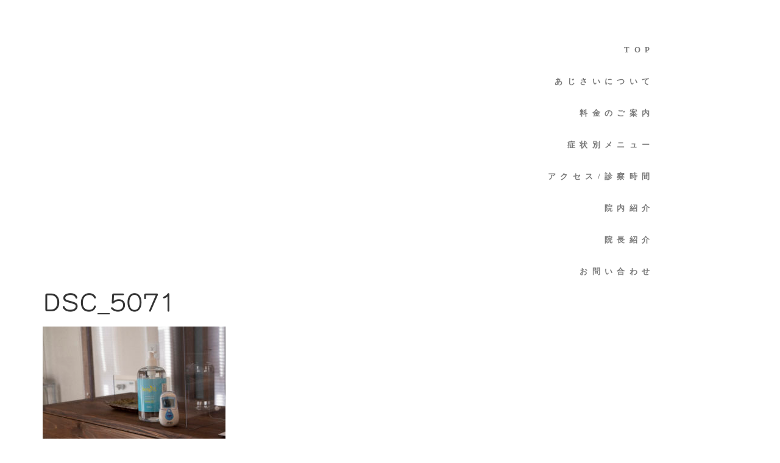

--- FILE ---
content_type: text/html; charset=UTF-8
request_url: https://ajisai-sekkotsuin.com/%E3%81%82%E3%81%98%E3%81%95%E3%81%84%E3%81%AB%E3%81%A4%E3%81%84%E3%81%A6/dsc_5071/
body_size: 16700
content:
<!doctype html><html dir="ltr" lang="ja" prefix="og: https://ogp.me/ns#"><head><meta charset="UTF-8"><meta name="viewport" content="width=device-width, initial-scale=1"><link rel="profile" href="https://gmpg.org/xfn/11"><title>DSC_5071 | ajisai</title><style>img:is([sizes="auto" i], [sizes^="auto," i]) {contain-intrinsic-size:3000px 1500px}</style><meta name="robots" content="max-image-preview:large"/><link rel="canonical" href="https://ajisai-sekkotsuin.com/%e3%81%82%e3%81%98%e3%81%95%e3%81%84%e3%81%ab%e3%81%a4%e3%81%84%e3%81%a6/dsc_5071/"/><meta name="generator" content="All in One SEO (AIOSEO) 4.9.3"/><meta property="og:locale" content="ja_JP"/><meta property="og:site_name" content="ajisai |"/><meta property="og:type" content="article"/><meta property="og:title" content="DSC_5071 | ajisai"/><meta property="og:url" content="https://ajisai-sekkotsuin.com/%e3%81%82%e3%81%98%e3%81%95%e3%81%84%e3%81%ab%e3%81%a4%e3%81%84%e3%81%a6/dsc_5071/"/><meta property="article:published_time" content="2020-12-08T09:05:21+00:00"/><meta property="article:modified_time" content="2020-12-08T09:05:21+00:00"/><meta name="twitter:card" content="summary"/><meta name="twitter:title" content="DSC_5071 | ajisai"/> <style id='wp-emoji-styles-inline-css'>img.wp-smiley,img.emoji{display:inline!important;border:none!important;box-shadow:none!important;height:1em!important;width:1em!important;margin:0 .07em!important;vertical-align:-.1em!important;background:none!important;padding:0!important}</style><link rel='stylesheet' id='wp-block-library-css' href='https://ajisai-sekkotsuin.com/wp-includes/css/dist/block-library/style.min.css?ver=6.7.4' media='all'/><style id='aioseo/css/src/vue/standalone/blocks/table-of-contents/global.scss-css' media='all'>.aioseo-toc-header{width:100%;position:relative}.aioseo-toc-header:has(.aioseo-toc-header-area){flex-direction:column;align-items:flex-start}.aioseo-toc-header .aioseo-toc-header-title{align-items:center;color:#434960;display:flex;flex:1 0 auto;font-size:24px;font-weight:700;line-height:125%;max-width:100%;gap:8px}.aioseo-toc-header .aioseo-toc-header-title .aioseo-toc-header-collapsible{display:flex;border-radius:2px;cursor:pointer;transition:transform .3s ease;background-color:#e5f0ff;box-sizing:border-box;justify-content:center;align-items:center}[dir=ltr] .aioseo-toc-header .aioseo-toc-header-title .aioseo-toc-header-collapsible{padding:8px 0 8px 10px}[dir=rtl] .aioseo-toc-header .aioseo-toc-header-title .aioseo-toc-header-collapsible{padding:8px 10px 8px 0}.aioseo-toc-header .aioseo-toc-header-title .aioseo-toc-header-collapsible svg{width:14px;height:14px}[dir=ltr] .aioseo-toc-header .aioseo-toc-header-title .aioseo-toc-header-collapsible svg{margin-right:10px}[dir=rtl] .aioseo-toc-header .aioseo-toc-header-title .aioseo-toc-header-collapsible svg{margin-left:10px}.aioseo-toc-header .aioseo-toc-header-instructions{color:#2c324c;font-size:16px;margin-bottom:0;margin-top:16px}.aioseo-toc-header .aioseo-toc-header-buttons{flex:0 1 auto}.aioseo-toc-contents{transition:transform .3s ease,opacity .3s ease;transform-origin:top;display:block;opacity:1;transform:scaleY(1);padding-top:12px}.aioseo-toc-collapsed{opacity:0;transform:scaleY(0);height:0;overflow:hidden}</style><style id='classic-theme-styles-inline-css'>.wp-block-button__link{color:#fff;background-color:#32373c;border-radius:9999px;box-shadow:none;text-decoration:none;padding:calc(.667em + 2px) calc(1.333em + 2px);font-size:1.125em}.wp-block-file__button{background:#32373c;color:#fff;text-decoration:none}</style><style id='global-styles-inline-css'>:root{--wp--preset--aspect-ratio--square:1;--wp--preset--aspect-ratio--4-3: 4/3;--wp--preset--aspect-ratio--3-4: 3/4;--wp--preset--aspect-ratio--3-2: 3/2;--wp--preset--aspect-ratio--2-3: 2/3;--wp--preset--aspect-ratio--16-9: 16/9;--wp--preset--aspect-ratio--9-16: 9/16;--wp--preset--color--black:#000;--wp--preset--color--cyan-bluish-gray:#abb8c3;--wp--preset--color--white:#fff;--wp--preset--color--pale-pink:#f78da7;--wp--preset--color--vivid-red:#cf2e2e;--wp--preset--color--luminous-vivid-orange:#ff6900;--wp--preset--color--luminous-vivid-amber:#fcb900;--wp--preset--color--light-green-cyan:#7bdcb5;--wp--preset--color--vivid-green-cyan:#00d084;--wp--preset--color--pale-cyan-blue:#8ed1fc;--wp--preset--color--vivid-cyan-blue:#0693e3;--wp--preset--color--vivid-purple:#9b51e0;--wp--preset--gradient--vivid-cyan-blue-to-vivid-purple:linear-gradient(135deg,rgba(6,147,227,1) 0%,#9b51e0 100%);--wp--preset--gradient--light-green-cyan-to-vivid-green-cyan:linear-gradient(135deg,#7adcb4 0%,#00d082 100%);--wp--preset--gradient--luminous-vivid-amber-to-luminous-vivid-orange:linear-gradient(135deg,rgba(252,185,0,1) 0%,rgba(255,105,0,1) 100%);--wp--preset--gradient--luminous-vivid-orange-to-vivid-red:linear-gradient(135deg,rgba(255,105,0,1) 0%,#cf2e2e 100%);--wp--preset--gradient--very-light-gray-to-cyan-bluish-gray:linear-gradient(135deg,#eee 0%,#a9b8c3 100%);--wp--preset--gradient--cool-to-warm-spectrum:linear-gradient(135deg,#4aeadc 0%,#9778d1 20%,#cf2aba 40%,#ee2c82 60%,#fb6962 80%,#fef84c 100%);--wp--preset--gradient--blush-light-purple:linear-gradient(135deg,#ffceec 0%,#9896f0 100%);--wp--preset--gradient--blush-bordeaux:linear-gradient(135deg,#fecda5 0%,#fe2d2d 50%,#6b003e 100%);--wp--preset--gradient--luminous-dusk:linear-gradient(135deg,#ffcb70 0%,#c751c0 50%,#4158d0 100%);--wp--preset--gradient--pale-ocean:linear-gradient(135deg,#fff5cb 0%,#b6e3d4 50%,#33a7b5 100%);--wp--preset--gradient--electric-grass:linear-gradient(135deg,#caf880 0%,#71ce7e 100%);--wp--preset--gradient--midnight:linear-gradient(135deg,#020381 0%,#2874fc 100%);--wp--preset--font-size--small:13px;--wp--preset--font-size--medium:20px;--wp--preset--font-size--large:36px;--wp--preset--font-size--x-large:42px;--wp--preset--spacing--20:.44rem;--wp--preset--spacing--30:.67rem;--wp--preset--spacing--40:1rem;--wp--preset--spacing--50:1.5rem;--wp--preset--spacing--60:2.25rem;--wp--preset--spacing--70:3.38rem;--wp--preset--spacing--80:5.06rem;--wp--preset--shadow--natural:6px 6px 9px rgba(0,0,0,.2);--wp--preset--shadow--deep:12px 12px 50px rgba(0,0,0,.4);--wp--preset--shadow--sharp:6px 6px 0 rgba(0,0,0,.2);--wp--preset--shadow--outlined:6px 6px 0 -3px rgba(255,255,255,1) , 6px 6px rgba(0,0,0,1);--wp--preset--shadow--crisp:6px 6px 0 rgba(0,0,0,1)}:where(.is-layout-flex){gap:.5em}:where(.is-layout-grid){gap:.5em}body .is-layout-flex{display:flex}.is-layout-flex{flex-wrap:wrap;align-items:center}.is-layout-flex > :is(*, div){margin:0}body .is-layout-grid{display:grid}.is-layout-grid > :is(*, div){margin:0}:where(.wp-block-columns.is-layout-flex){gap:2em}:where(.wp-block-columns.is-layout-grid){gap:2em}:where(.wp-block-post-template.is-layout-flex){gap:1.25em}:where(.wp-block-post-template.is-layout-grid){gap:1.25em}.has-black-color{color:var(--wp--preset--color--black)!important}.has-cyan-bluish-gray-color{color:var(--wp--preset--color--cyan-bluish-gray)!important}.has-white-color{color:var(--wp--preset--color--white)!important}.has-pale-pink-color{color:var(--wp--preset--color--pale-pink)!important}.has-vivid-red-color{color:var(--wp--preset--color--vivid-red)!important}.has-luminous-vivid-orange-color{color:var(--wp--preset--color--luminous-vivid-orange)!important}.has-luminous-vivid-amber-color{color:var(--wp--preset--color--luminous-vivid-amber)!important}.has-light-green-cyan-color{color:var(--wp--preset--color--light-green-cyan)!important}.has-vivid-green-cyan-color{color:var(--wp--preset--color--vivid-green-cyan)!important}.has-pale-cyan-blue-color{color:var(--wp--preset--color--pale-cyan-blue)!important}.has-vivid-cyan-blue-color{color:var(--wp--preset--color--vivid-cyan-blue)!important}.has-vivid-purple-color{color:var(--wp--preset--color--vivid-purple)!important}.has-black-background-color{background-color:var(--wp--preset--color--black)!important}.has-cyan-bluish-gray-background-color{background-color:var(--wp--preset--color--cyan-bluish-gray)!important}.has-white-background-color{background-color:var(--wp--preset--color--white)!important}.has-pale-pink-background-color{background-color:var(--wp--preset--color--pale-pink)!important}.has-vivid-red-background-color{background-color:var(--wp--preset--color--vivid-red)!important}.has-luminous-vivid-orange-background-color{background-color:var(--wp--preset--color--luminous-vivid-orange)!important}.has-luminous-vivid-amber-background-color{background-color:var(--wp--preset--color--luminous-vivid-amber)!important}.has-light-green-cyan-background-color{background-color:var(--wp--preset--color--light-green-cyan)!important}.has-vivid-green-cyan-background-color{background-color:var(--wp--preset--color--vivid-green-cyan)!important}.has-pale-cyan-blue-background-color{background-color:var(--wp--preset--color--pale-cyan-blue)!important}.has-vivid-cyan-blue-background-color{background-color:var(--wp--preset--color--vivid-cyan-blue)!important}.has-vivid-purple-background-color{background-color:var(--wp--preset--color--vivid-purple)!important}.has-black-border-color{border-color:var(--wp--preset--color--black)!important}.has-cyan-bluish-gray-border-color{border-color:var(--wp--preset--color--cyan-bluish-gray)!important}.has-white-border-color{border-color:var(--wp--preset--color--white)!important}.has-pale-pink-border-color{border-color:var(--wp--preset--color--pale-pink)!important}.has-vivid-red-border-color{border-color:var(--wp--preset--color--vivid-red)!important}.has-luminous-vivid-orange-border-color{border-color:var(--wp--preset--color--luminous-vivid-orange)!important}.has-luminous-vivid-amber-border-color{border-color:var(--wp--preset--color--luminous-vivid-amber)!important}.has-light-green-cyan-border-color{border-color:var(--wp--preset--color--light-green-cyan)!important}.has-vivid-green-cyan-border-color{border-color:var(--wp--preset--color--vivid-green-cyan)!important}.has-pale-cyan-blue-border-color{border-color:var(--wp--preset--color--pale-cyan-blue)!important}.has-vivid-cyan-blue-border-color{border-color:var(--wp--preset--color--vivid-cyan-blue)!important}.has-vivid-purple-border-color{border-color:var(--wp--preset--color--vivid-purple)!important}.has-vivid-cyan-blue-to-vivid-purple-gradient-background{background:var(--wp--preset--gradient--vivid-cyan-blue-to-vivid-purple)!important}.has-light-green-cyan-to-vivid-green-cyan-gradient-background{background:var(--wp--preset--gradient--light-green-cyan-to-vivid-green-cyan)!important}.has-luminous-vivid-amber-to-luminous-vivid-orange-gradient-background{background:var(--wp--preset--gradient--luminous-vivid-amber-to-luminous-vivid-orange)!important}.has-luminous-vivid-orange-to-vivid-red-gradient-background{background:var(--wp--preset--gradient--luminous-vivid-orange-to-vivid-red)!important}.has-very-light-gray-to-cyan-bluish-gray-gradient-background{background:var(--wp--preset--gradient--very-light-gray-to-cyan-bluish-gray)!important}.has-cool-to-warm-spectrum-gradient-background{background:var(--wp--preset--gradient--cool-to-warm-spectrum)!important}.has-blush-light-purple-gradient-background{background:var(--wp--preset--gradient--blush-light-purple)!important}.has-blush-bordeaux-gradient-background{background:var(--wp--preset--gradient--blush-bordeaux)!important}.has-luminous-dusk-gradient-background{background:var(--wp--preset--gradient--luminous-dusk)!important}.has-pale-ocean-gradient-background{background:var(--wp--preset--gradient--pale-ocean)!important}.has-electric-grass-gradient-background{background:var(--wp--preset--gradient--electric-grass)!important}.has-midnight-gradient-background{background:var(--wp--preset--gradient--midnight)!important}.has-small-font-size{font-size:var(--wp--preset--font-size--small)!important}.has-medium-font-size{font-size:var(--wp--preset--font-size--medium)!important}.has-large-font-size{font-size:var(--wp--preset--font-size--large)!important}.has-x-large-font-size{font-size:var(--wp--preset--font-size--x-large)!important}:where(.wp-block-post-template.is-layout-flex){gap:1.25em}:where(.wp-block-post-template.is-layout-grid){gap:1.25em}:where(.wp-block-columns.is-layout-flex){gap:2em}:where(.wp-block-columns.is-layout-grid){gap:2em}:root :where(.wp-block-pullquote){font-size:1.5em;line-height:1.6}</style><link rel='stylesheet' id='theplus-icons-library-css' href='https://ajisai-sekkotsuin.com/wp-content/cache/autoptimize/css/autoptimize_single_8dd4b4694495b0e7ac9e8d11fe5860c7.css?ver=6.4.6' media=''/><link rel='stylesheet' id='hello-elementor-css' href='https://ajisai-sekkotsuin.com/wp-content/themes/hello-elementor/style.min.css?ver=3.1.1' media='all'/><link rel='stylesheet' id='hello-elementor-theme-style-css' href='https://ajisai-sekkotsuin.com/wp-content/themes/hello-elementor/theme.min.css?ver=3.1.1' media='all'/><link rel='stylesheet' id='hello-elementor-header-footer-css' href='https://ajisai-sekkotsuin.com/wp-content/themes/hello-elementor/header-footer.min.css?ver=3.1.1' media='all'/><link rel='stylesheet' id='e-sticky-css' href='https://ajisai-sekkotsuin.com/wp-content/plugins/elementor-pro/assets/css/modules/sticky.min.css?ver=3.34.0' media='all'/><link rel='stylesheet' id='elementor-frontend-css' href='https://ajisai-sekkotsuin.com/wp-content/plugins/elementor/assets/css/frontend.min.css?ver=3.34.2' media='all'/><link rel='stylesheet' id='widget-nav-menu-css' href='https://ajisai-sekkotsuin.com/wp-content/plugins/elementor-pro/assets/css/widget-nav-menu.min.css?ver=3.34.0' media='all'/><link rel='stylesheet' id='widget-image-css' href='https://ajisai-sekkotsuin.com/wp-content/plugins/elementor/assets/css/widget-image.min.css?ver=3.34.2' media='all'/><link rel='stylesheet' id='widget-lottie-css' href='https://ajisai-sekkotsuin.com/wp-content/plugins/elementor-pro/assets/css/widget-lottie.min.css?ver=3.34.0' media='all'/><link rel='stylesheet' id='elementor-icons-css' href='https://ajisai-sekkotsuin.com/wp-content/plugins/elementor/assets/lib/eicons/css/elementor-icons.min.css?ver=5.46.0' media='all'/><link rel='stylesheet' id='elementor-post-7-css' href='https://ajisai-sekkotsuin.com/wp-content/cache/autoptimize/css/autoptimize_single_cffae693b3f8a639dbcc1292a5668b8c.css?ver=1768924640' media='all'/><link rel='stylesheet' id='elementor-post-1653-css' href='https://ajisai-sekkotsuin.com/wp-content/cache/autoptimize/css/autoptimize_single_6faf219ddbe3fa2a85314476bce4ff7a.css?ver=1768924640' media='all'/><link rel='stylesheet' id='elementor-post-1631-css' href='https://ajisai-sekkotsuin.com/wp-content/cache/autoptimize/css/autoptimize_single_edb337b4e248cf557b3b2c7cdd09a8b9.css?ver=1768924640' media='all'/><link rel='stylesheet' id='elementor-icons-shared-0-css' href='https://ajisai-sekkotsuin.com/wp-content/plugins/elementor/assets/lib/font-awesome/css/fontawesome.min.css?ver=5.15.3' media='all'/><link rel='stylesheet' id='elementor-icons-fa-solid-css' href='https://ajisai-sekkotsuin.com/wp-content/plugins/elementor/assets/lib/font-awesome/css/solid.min.css?ver=5.15.3' media='all'/><link rel='stylesheet' id='elementor-icons-fa-brands-css' href='https://ajisai-sekkotsuin.com/wp-content/plugins/elementor/assets/lib/font-awesome/css/brands.min.css?ver=5.15.3' media='all'/><link rel='stylesheet' id='elementor-icons-fa-regular-css' href='https://ajisai-sekkotsuin.com/wp-content/plugins/elementor/assets/lib/font-awesome/css/regular.min.css?ver=5.15.3' media='all'/><style type='text/css'>h1,h2,h3,h1:lang(ja),h2:lang(ja),h3:lang(ja),.entry-title:lang(ja){font-family:"教科書ICA M"}h4,h5,h6,h4:lang(ja),h5:lang(ja),h6:lang(ja),div.entry-meta span:lang(ja),footer.entry-footer span:lang(ja){font-family:"教科書ICA M"}.hentry,.entry-content p,.post-inner.entry-content p,#comments div:lang(ja){font-family:"黎ミン M"}strong,b,#comments .comment-author .fn:lang(ja){font-family:"リュウミン B-KL"}</style><style>*:not(.elementor-editor-active) .plus-conditions--hidden {display:none}</style><style>.e-con.e-parent:nth-of-type(n+4):not(.e-lazyloaded):not(.e-no-lazyload),
				.e-con.e-parent:nth-of-type(n+4):not(.e-lazyloaded):not(.e-no-lazyload) * {background-image:none!important}@media screen and (max-height:1024px){.e-con.e-parent:nth-of-type(n+3):not(.e-lazyloaded):not(.e-no-lazyload),
					.e-con.e-parent:nth-of-type(n+3):not(.e-lazyloaded):not(.e-no-lazyload) * {background-image:none!important}}@media screen and (max-height:640px){.e-con.e-parent:nth-of-type(n+2):not(.e-lazyloaded):not(.e-no-lazyload),
					.e-con.e-parent:nth-of-type(n+2):not(.e-lazyloaded):not(.e-no-lazyload) * {background-image:none!important}}</style><style id="wp-custom-css">h1.site-title{display:none}a:link{color:#000}a:visited{color:#000}a:hover{color:#000}a:active{color:#000}</style><style>#plus-table-id-155761f th,#plus-table-id-155761f th .plus-table__text{margin:0 auto;text-align:center}@media (max-width:767px){#plus-table-id-155761f th,#plus-table-id-155761f th .plus-table__text{margin:0 auto;text-align:center}}</style><link rel='stylesheet' id='elementor-post-1909-css' href='https://ajisai-sekkotsuin.com/wp-content/cache/autoptimize/css/autoptimize_single_11faad3b707226fd0e83e1cbab8a1e43.css?ver=1768924640' media='all'/><link rel='stylesheet' id='e-popup-css' href='https://ajisai-sekkotsuin.com/wp-content/plugins/elementor-pro/assets/css/conditionals/popup.min.css?ver=3.34.0' media='all'/><script type="application/ld+json" class="aioseo-schema">{"@context":"https:\/\/schema.org","@graph":[{"@type":"BreadcrumbList","@id":"https:\/\/ajisai-sekkotsuin.com\/%e3%81%82%e3%81%98%e3%81%95%e3%81%84%e3%81%ab%e3%81%a4%e3%81%84%e3%81%a6\/dsc_5071\/#breadcrumblist","itemListElement":[{"@type":"ListItem","@id":"https:\/\/ajisai-sekkotsuin.com#listItem","position":1,"name":"Home","item":"https:\/\/ajisai-sekkotsuin.com","nextItem":{"@type":"ListItem","@id":"https:\/\/ajisai-sekkotsuin.com\/%e3%81%82%e3%81%98%e3%81%95%e3%81%84%e3%81%ab%e3%81%a4%e3%81%84%e3%81%a6\/dsc_5071\/#listItem","name":"DSC_5071"}},{"@type":"ListItem","@id":"https:\/\/ajisai-sekkotsuin.com\/%e3%81%82%e3%81%98%e3%81%95%e3%81%84%e3%81%ab%e3%81%a4%e3%81%84%e3%81%a6\/dsc_5071\/#listItem","position":2,"name":"DSC_5071","previousItem":{"@type":"ListItem","@id":"https:\/\/ajisai-sekkotsuin.com#listItem","name":"Home"}}]},{"@type":"ItemPage","@id":"https:\/\/ajisai-sekkotsuin.com\/%e3%81%82%e3%81%98%e3%81%95%e3%81%84%e3%81%ab%e3%81%a4%e3%81%84%e3%81%a6\/dsc_5071\/#itempage","url":"https:\/\/ajisai-sekkotsuin.com\/%e3%81%82%e3%81%98%e3%81%95%e3%81%84%e3%81%ab%e3%81%a4%e3%81%84%e3%81%a6\/dsc_5071\/","name":"DSC_5071 | ajisai","inLanguage":"ja","isPartOf":{"@id":"https:\/\/ajisai-sekkotsuin.com\/#website"},"breadcrumb":{"@id":"https:\/\/ajisai-sekkotsuin.com\/%e3%81%82%e3%81%98%e3%81%95%e3%81%84%e3%81%ab%e3%81%a4%e3%81%84%e3%81%a6\/dsc_5071\/#breadcrumblist"},"author":{"@id":"https:\/\/ajisai-sekkotsuin.com\/author\/ajisai\/#author"},"creator":{"@id":"https:\/\/ajisai-sekkotsuin.com\/author\/ajisai\/#author"},"datePublished":"2020-12-08T18:05:21+09:00","dateModified":"2020-12-08T18:05:21+09:00"},{"@type":"Organization","@id":"https:\/\/ajisai-sekkotsuin.com\/#organization","name":"ajisai","url":"https:\/\/ajisai-sekkotsuin.com\/"},{"@type":"Person","@id":"https:\/\/ajisai-sekkotsuin.com\/author\/ajisai\/#author","url":"https:\/\/ajisai-sekkotsuin.com\/author\/ajisai\/","name":"ajisai","image":{"@type":"ImageObject","@id":"https:\/\/ajisai-sekkotsuin.com\/%e3%81%82%e3%81%98%e3%81%95%e3%81%84%e3%81%ab%e3%81%a4%e3%81%84%e3%81%a6\/dsc_5071\/#authorImage","url":"https:\/\/secure.gravatar.com\/avatar\/fda8d4545bb30c887d7f92a66b496503?s=96&d=mm&r=g","width":96,"height":96,"caption":"ajisai"}},{"@type":"WebSite","@id":"https:\/\/ajisai-sekkotsuin.com\/#website","url":"https:\/\/ajisai-sekkotsuin.com\/","name":"ajisai","inLanguage":"ja","publisher":{"@id":"https:\/\/ajisai-sekkotsuin.com\/#organization"}}]}</script> <link rel='dns-prefetch' href='//webfonts.xserver.jp'/><link rel="alternate" type="application/rss+xml" title="ajisai &raquo; フィード" href="https://ajisai-sekkotsuin.com/feed/"/><link rel="alternate" type="application/rss+xml" title="ajisai &raquo; コメントフィード" href="https://ajisai-sekkotsuin.com/comments/feed/"/><link rel="alternate" type="application/rss+xml" title="ajisai &raquo; DSC_5071 のコメントのフィード" href="https://ajisai-sekkotsuin.com/%e3%81%82%e3%81%98%e3%81%95%e3%81%84%e3%81%ab%e3%81%a4%e3%81%84%e3%81%a6/dsc_5071/feed/"/> <script defer src="[data-uri]"></script> <script src="https://ajisai-sekkotsuin.com/wp-includes/js/jquery/jquery.min.js?ver=3.7.1" id="jquery-core-js"></script> <script defer src="https://ajisai-sekkotsuin.com/wp-includes/js/jquery/jquery-migrate.min.js?ver=3.4.1" id="jquery-migrate-js"></script> <script defer src="//webfonts.xserver.jp/js/xserverv3.js?fadein=0&amp;ver=2.0.9" id="typesquare_std-js"></script> <link rel="https://api.w.org/" href="https://ajisai-sekkotsuin.com/wp-json/"/><link rel="alternate" title="JSON" type="application/json" href="https://ajisai-sekkotsuin.com/wp-json/wp/v2/media/2885"/><link rel="EditURI" type="application/rsd+xml" title="RSD" href="https://ajisai-sekkotsuin.com/xmlrpc.php?rsd"/><meta name="generator" content="WordPress 6.7.4"/><link rel='shortlink' href='https://ajisai-sekkotsuin.com/?p=2885'/><link rel="alternate" title="oEmbed (JSON)" type="application/json+oembed" href="https://ajisai-sekkotsuin.com/wp-json/oembed/1.0/embed?url=https%3A%2F%2Fajisai-sekkotsuin.com%2F%25e3%2581%2582%25e3%2581%2598%25e3%2581%2595%25e3%2581%2584%25e3%2581%25ab%25e3%2581%25a4%25e3%2581%2584%25e3%2581%25a6%2Fdsc_5071%2F"/><link rel="alternate" title="oEmbed (XML)" type="text/xml+oembed" href="https://ajisai-sekkotsuin.com/wp-json/oembed/1.0/embed?url=https%3A%2F%2Fajisai-sekkotsuin.com%2F%25e3%2581%2582%25e3%2581%2598%25e3%2581%2595%25e3%2581%2584%25e3%2581%25ab%25e3%2581%25a4%25e3%2581%2584%25e3%2581%25a6%2Fdsc_5071%2F&#038;format=xml"/><meta name="generator" content="Elementor 3.34.2; features: additional_custom_breakpoints; settings: css_print_method-external, google_font-enabled, font_display-auto"><link rel="icon" href="https://ajisai-sekkotsuin.com/wp-content/uploads/2020/09/cropped-あじさいHP素材-06-32x32.png" sizes="32x32"/><link rel="icon" href="https://ajisai-sekkotsuin.com/wp-content/uploads/2020/09/cropped-あじさいHP素材-06-192x192.png" sizes="192x192"/><link rel="apple-touch-icon" href="https://ajisai-sekkotsuin.com/wp-content/uploads/2020/09/cropped-あじさいHP素材-06-180x180.png"/><meta name="msapplication-TileImage" content="https://ajisai-sekkotsuin.com/wp-content/uploads/2020/09/cropped-あじさいHP素材-06-270x270.png"/></head><body class="attachment attachment-template-default attachmentid-2885 attachment-jpeg theplus-preloader elementor-default elementor-kit-7"><noscript><meta HTTP-EQUIV="refresh" content="0;url='https://ajisai-sekkotsuin.com/%E3%81%82%E3%81%98%E3%81%95%E3%81%84%E3%81%AB%E3%81%A4%E3%81%84%E3%81%A6/dsc_5071/?PageSpeed=noscript'" /><style><!--table,div,span,font,p{display:none} --></style><div style="display:block">Please click <a href="https://ajisai-sekkotsuin.com/%E3%81%82%E3%81%98%E3%81%95%E3%81%84%E3%81%AB%E3%81%A4%E3%81%84%E3%81%A6/dsc_5071/?PageSpeed=noscript">here</a> if you are not redirected within a few seconds.</div></noscript> <a class="skip-link screen-reader-text" href="#content">コンテンツにスキップ</a><header data-elementor-type="header" data-elementor-id="1653" class="elementor elementor-1653 elementor-location-header" data-elementor-post-type="elementor_library"><section class="elementor-section elementor-top-section elementor-element elementor-element-3ce8163 elementor-section-full_width elementor-section-height-default elementor-section-height-default" data-id="3ce8163" data-element_type="section" data-settings="{&quot;sticky&quot;:&quot;top&quot;,&quot;sticky_on&quot;:[&quot;desktop&quot;,&quot;tablet&quot;,&quot;mobile&quot;],&quot;sticky_offset&quot;:0,&quot;sticky_effects_offset&quot;:0,&quot;sticky_anchor_link_offset&quot;:0}"><div class="elementor-container elementor-column-gap-no"><div class="elementor-column elementor-col-50 elementor-top-column elementor-element elementor-element-dfe305a" data-id="dfe305a" data-element_type="column"><div class="elementor-widget-wrap"></div></div><div class="elementor-column elementor-col-50 elementor-top-column elementor-element elementor-element-9283270" data-id="9283270" data-element_type="column"><div class="elementor-widget-wrap elementor-element-populated"><div class="elementor-element elementor-element-6748ca5 elementor-nav-menu--stretch elementor-nav-menu__text-align-center elementor-nav-menu__align-end elementor-widget__width-initial elementor-nav-menu--dropdown-tablet elementor-nav-menu--toggle elementor-nav-menu--burger elementor-widget elementor-widget-nav-menu" data-id="6748ca5" data-element_type="widget" data-settings="{&quot;sticky&quot;:&quot;top&quot;,&quot;full_width&quot;:&quot;stretch&quot;,&quot;layout&quot;:&quot;vertical&quot;,&quot;submenu_icon&quot;:{&quot;value&quot;:&quot;&lt;i class=\&quot;fas fa-chevron-down\&quot; aria-hidden=\&quot;true\&quot;&gt;&lt;\/i&gt;&quot;,&quot;library&quot;:&quot;fa-solid&quot;},&quot;toggle&quot;:&quot;burger&quot;,&quot;sticky_on&quot;:[&quot;desktop&quot;,&quot;tablet&quot;,&quot;mobile&quot;],&quot;sticky_offset&quot;:0,&quot;sticky_effects_offset&quot;:0,&quot;sticky_anchor_link_offset&quot;:0}" data-widget_type="nav-menu.default"><div class="elementor-widget-container"><nav aria-label="メニュー" class="elementor-nav-menu--main elementor-nav-menu__container elementor-nav-menu--layout-vertical e--pointer-underline e--animation-fade"><ul id="menu-1-6748ca5" class="elementor-nav-menu sm-vertical"><li class="menu-item menu-item-type-post_type menu-item-object-page menu-item-home menu-item-3100"><a href="https://ajisai-sekkotsuin.com/" class="elementor-item">TOP</a></li><li class="menu-item menu-item-type-post_type menu-item-object-page menu-item-527"><a href="https://ajisai-sekkotsuin.com/%e3%81%82%e3%81%98%e3%81%95%e3%81%84%e3%81%ab%e3%81%a4%e3%81%84%e3%81%a6/" class="elementor-item">あじさいについて</a></li><li class="menu-item menu-item-type-post_type menu-item-object-page menu-item-2477"><a href="https://ajisai-sekkotsuin.com/%e6%96%99%e9%87%91%e3%81%ae%e3%81%94%e6%a1%88%e5%86%85/" class="elementor-item">料金のご案内</a></li><li class="menu-item menu-item-type-post_type menu-item-object-page menu-item-529"><a href="https://ajisai-sekkotsuin.com/%e7%97%87%e7%8a%b6%e5%88%a5%e3%83%a1%e3%83%8b%e3%83%a5%e3%83%bc/" class="elementor-item">症状別メニュー</a></li><li class="menu-item menu-item-type-post_type menu-item-object-page menu-item-2163"><a href="https://ajisai-sekkotsuin.com/%e3%82%a2%e3%82%af%e3%82%bb%e3%82%b9-%e8%a8%ba%e5%af%9f%e6%99%82%e9%96%93/" class="elementor-item">アクセス/診察時間</a></li><li class="menu-item menu-item-type-post_type menu-item-object-page menu-item-2479"><a href="https://ajisai-sekkotsuin.com/%e9%99%a2%e5%86%85%e7%b4%b9%e4%bb%8b/" class="elementor-item">院内紹介</a></li><li class="menu-item menu-item-type-post_type menu-item-object-page menu-item-530"><a href="https://ajisai-sekkotsuin.com/%e9%99%a2%e9%95%b7%e7%b4%b9%e4%bb%8b/" class="elementor-item">院長紹介</a></li><li class="menu-item menu-item-type-post_type menu-item-object-page menu-item-528"><a href="https://ajisai-sekkotsuin.com/%e3%81%8a%e5%95%8f%e3%81%84%e5%90%88%e3%82%8f%e3%81%9b/" class="elementor-item">お問い合わせ</a></li></ul></nav><div class="elementor-menu-toggle" role="button" tabindex="0" aria-label="Menu Toggle" aria-expanded="false"> <i aria-hidden="true" role="presentation" class="elementor-menu-toggle__icon--open eicon-menu-bar"></i><i aria-hidden="true" role="presentation" class="elementor-menu-toggle__icon--close eicon-close"></i></div><nav class="elementor-nav-menu--dropdown elementor-nav-menu__container" aria-hidden="true"><ul id="menu-2-6748ca5" class="elementor-nav-menu sm-vertical"><li class="menu-item menu-item-type-post_type menu-item-object-page menu-item-home menu-item-3100"><a href="https://ajisai-sekkotsuin.com/" class="elementor-item" tabindex="-1">TOP</a></li><li class="menu-item menu-item-type-post_type menu-item-object-page menu-item-527"><a href="https://ajisai-sekkotsuin.com/%e3%81%82%e3%81%98%e3%81%95%e3%81%84%e3%81%ab%e3%81%a4%e3%81%84%e3%81%a6/" class="elementor-item" tabindex="-1">あじさいについて</a></li><li class="menu-item menu-item-type-post_type menu-item-object-page menu-item-2477"><a href="https://ajisai-sekkotsuin.com/%e6%96%99%e9%87%91%e3%81%ae%e3%81%94%e6%a1%88%e5%86%85/" class="elementor-item" tabindex="-1">料金のご案内</a></li><li class="menu-item menu-item-type-post_type menu-item-object-page menu-item-529"><a href="https://ajisai-sekkotsuin.com/%e7%97%87%e7%8a%b6%e5%88%a5%e3%83%a1%e3%83%8b%e3%83%a5%e3%83%bc/" class="elementor-item" tabindex="-1">症状別メニュー</a></li><li class="menu-item menu-item-type-post_type menu-item-object-page menu-item-2163"><a href="https://ajisai-sekkotsuin.com/%e3%82%a2%e3%82%af%e3%82%bb%e3%82%b9-%e8%a8%ba%e5%af%9f%e6%99%82%e9%96%93/" class="elementor-item" tabindex="-1">アクセス/診察時間</a></li><li class="menu-item menu-item-type-post_type menu-item-object-page menu-item-2479"><a href="https://ajisai-sekkotsuin.com/%e9%99%a2%e5%86%85%e7%b4%b9%e4%bb%8b/" class="elementor-item" tabindex="-1">院内紹介</a></li><li class="menu-item menu-item-type-post_type menu-item-object-page menu-item-530"><a href="https://ajisai-sekkotsuin.com/%e9%99%a2%e9%95%b7%e7%b4%b9%e4%bb%8b/" class="elementor-item" tabindex="-1">院長紹介</a></li><li class="menu-item menu-item-type-post_type menu-item-object-page menu-item-528"><a href="https://ajisai-sekkotsuin.com/%e3%81%8a%e5%95%8f%e3%81%84%e5%90%88%e3%82%8f%e3%81%9b/" class="elementor-item" tabindex="-1">お問い合わせ</a></li></ul></nav></div></div></div></div></div></section></header><main id="content" class="site-main post-2885 attachment type-attachment status-inherit hentry"><div class="page-header"><h1 class="entry-title">DSC_5071</h1></div><div class="page-content"><p class="attachment"><a href='https://ajisai-sekkotsuin.com/wp-content/uploads/2020/12/DSC_5071-scaled.jpg'><img fetchpriority="high" decoding="async" width="300" height="200" src="https://ajisai-sekkotsuin.com/wp-content/uploads/2020/12/DSC_5071-300x200.jpg" class="attachment-medium size-medium" alt="" srcset="https://ajisai-sekkotsuin.com/wp-content/uploads/2020/12/DSC_5071-300x200.jpg 300w, https://ajisai-sekkotsuin.com/wp-content/uploads/2020/12/DSC_5071-1024x684.jpg 1024w, https://ajisai-sekkotsuin.com/wp-content/uploads/2020/12/DSC_5071-768x513.jpg 768w, https://ajisai-sekkotsuin.com/wp-content/uploads/2020/12/DSC_5071-1536x1025.jpg 1536w, https://ajisai-sekkotsuin.com/wp-content/uploads/2020/12/DSC_5071-2048x1367.jpg 2048w" sizes="(max-width: 300px) 100vw, 300px"/></a></p></div><section id="comments" class="comments-area"><div id="respond" class="comment-respond"><h2 id="reply-title" class="comment-reply-title">コメントを残す <small><a rel="nofollow" id="cancel-comment-reply-link" href="/%E3%81%82%E3%81%98%E3%81%95%E3%81%84%E3%81%AB%E3%81%A4%E3%81%84%E3%81%A6/dsc_5071/#respond" style="display:none;">コメントをキャンセル</a></small></h2><form action="https://ajisai-sekkotsuin.com/wp-comments-post.php" method="post" id="commentform" class="comment-form" novalidate><p class="comment-notes"><span id="email-notes">メールアドレスが公開されることはありません。</span> <span class="required-field-message"><span class="required">※</span> が付いている欄は必須項目です</span></p><p class="comment-form-comment"><label for="comment">コメント <span class="required">※</span></label><textarea id="comment" name="comment" cols="45" rows="8" maxlength="65525" required></textarea></p><p class="comment-form-author"><label for="author">名前 <span class="required">※</span></label> <input id="author" name="author" type="text" value="" size="30" maxlength="245" autocomplete="name" required /></p><p class="comment-form-email"><label for="email">メール <span class="required">※</span></label> <input id="email" name="email" type="email" value="" size="30" maxlength="100" aria-describedby="email-notes" autocomplete="email" required /></p><p class="comment-form-url"><label for="url">サイト</label> <input id="url" name="url" type="url" value="" size="30" maxlength="200" autocomplete="url"/></p><p class="comment-form-cookies-consent"><input id="wp-comment-cookies-consent" name="wp-comment-cookies-consent" type="checkbox" value="yes"/> <label for="wp-comment-cookies-consent">次回のコメントで使用するためブラウザーに自分の名前、メールアドレス、サイトを保存する。</label></p><p><img src="https://ajisai-sekkotsuin.com/wp-content/siteguard/1104328726.png" alt="CAPTCHA"></p><p><label for="siteguard_captcha">上に表示された文字を入力してください。</label><br/><input type="text" name="siteguard_captcha" id="siteguard_captcha" class="input" value="" size="10" aria-required="true"/><input type="hidden" name="siteguard_captcha_prefix" id="siteguard_captcha_prefix" value="1104328726"/></p><p class="form-submit"><input name="submit" type="submit" id="submit" class="submit" value="コメントを送信"/> <input type='hidden' name='comment_post_ID' value='2885' id='comment_post_ID'/> <input type='hidden' name='comment_parent' id='comment_parent' value='0'/></p></form></div></section></main><footer data-elementor-type="footer" data-elementor-id="1631" class="elementor elementor-1631 elementor-location-footer" data-elementor-post-type="elementor_library"><section class="elementor-section elementor-top-section elementor-element elementor-element-d21662f elementor-section-boxed elementor-section-height-default elementor-section-height-default" data-id="d21662f" data-element_type="section"><div class="elementor-container elementor-column-gap-default"><div class="elementor-column elementor-col-100 elementor-top-column elementor-element elementor-element-d44d394" data-id="d44d394" data-element_type="column"><div class="elementor-widget-wrap elementor-element-populated"><div class="elementor-element elementor-element-3726f2e elementor-widget elementor-widget-image" data-id="3726f2e" data-element_type="widget" data-widget_type="image.default"><div class="elementor-widget-container"> <a href="https://ajisai-sekkotsuin.com/top/"> <img width="729" height="938" src="https://ajisai-sekkotsuin.com/wp-content/uploads/2020/09/あじさいHP素材-03.png" class="attachment-large size-large wp-image-389" alt="" srcset="https://ajisai-sekkotsuin.com/wp-content/uploads/2020/09/あじさいHP素材-03.png 729w, https://ajisai-sekkotsuin.com/wp-content/uploads/2020/09/あじさいHP素材-03-233x300.png 233w" sizes="(max-width: 729px) 100vw, 729px"/> </a></div></div></div></div></div></section><section class="elementor-section elementor-top-section elementor-element elementor-element-b444f23 elementor-section-boxed elementor-section-height-default elementor-section-height-default" data-id="b444f23" data-element_type="section"><div class="elementor-container elementor-column-gap-default"><div class="elementor-column elementor-col-100 elementor-top-column elementor-element elementor-element-573dcb2" data-id="573dcb2" data-element_type="column"><div class="elementor-widget-wrap elementor-element-populated"><div class="elementor-element elementor-element-4214d6e elementor-widget elementor-widget-text-editor" data-id="4214d6e" data-element_type="widget" data-widget_type="text-editor.default"><div class="elementor-widget-container"><p>はり・きゅう　接骨院　あじさい</p></div></div><div class="elementor-element elementor-element-ac7c491 elementor-widget elementor-widget-text-editor" data-id="ac7c491" data-element_type="widget" data-widget_type="text-editor.default"><div class="elementor-widget-container"><p>TEL　０５８−２２７−９８２６</p></div></div><div class="elementor-element elementor-element-8d1e6eb elementor-widget elementor-widget-text-editor" data-id="8d1e6eb" data-element_type="widget" data-widget_type="text-editor.default"><div class="elementor-widget-container"><p>住所　岐阜県 瑞穂市 別府５８９-１</p></div></div><div class="elementor-element elementor-element-6dfe507 elementor-widget elementor-widget-text-editor" data-id="6dfe507" data-element_type="widget" data-widget_type="text-editor.default"><div class="elementor-widget-container"><p>交通事故・美容はり・はり・きゅう</p><p>【予約制】</p><div>🅿︎無料駐車場あり</div><div>・穂積駅徒歩5分</div></div></div></div></div></div></section><section class="elementor-section elementor-top-section elementor-element elementor-element-2521f92 elementor-section-boxed elementor-section-height-default elementor-section-height-default" data-id="2521f92" data-element_type="section"><div class="elementor-container elementor-column-gap-default"><div class="elementor-column elementor-col-33 elementor-top-column elementor-element elementor-element-6df7a1f" data-id="6df7a1f" data-element_type="column"><div class="elementor-widget-wrap elementor-element-populated"><div class="elementor-element elementor-element-f4b2f26 elementor-align-center elementor-widget elementor-widget-lottie" data-id="f4b2f26" data-element_type="widget" data-settings="{&quot;source_json&quot;:{&quot;url&quot;:&quot;https:\/\/ajisai-sekkotsuin.com\/wp-content\/uploads\/2020\/10\/lf30_editor_dksq6bpf.json&quot;,&quot;id&quot;:1728,&quot;size&quot;:&quot;&quot;},&quot;loop&quot;:&quot;yes&quot;,&quot;link_to&quot;:&quot;custom&quot;,&quot;custom_link&quot;:{&quot;url&quot;:&quot;tel:058-227-9826&quot;,&quot;is_external&quot;:&quot;&quot;,&quot;nofollow&quot;:&quot;&quot;,&quot;custom_attributes&quot;:&quot;&quot;},&quot;source&quot;:&quot;media_file&quot;,&quot;caption_source&quot;:&quot;none&quot;,&quot;trigger&quot;:&quot;arriving_to_viewport&quot;,&quot;viewport&quot;:{&quot;unit&quot;:&quot;%&quot;,&quot;size&quot;:&quot;&quot;,&quot;sizes&quot;:{&quot;start&quot;:0,&quot;end&quot;:100}},&quot;play_speed&quot;:{&quot;unit&quot;:&quot;px&quot;,&quot;size&quot;:1,&quot;sizes&quot;:[]},&quot;start_point&quot;:{&quot;unit&quot;:&quot;%&quot;,&quot;size&quot;:0,&quot;sizes&quot;:[]},&quot;end_point&quot;:{&quot;unit&quot;:&quot;%&quot;,&quot;size&quot;:100,&quot;sizes&quot;:[]},&quot;renderer&quot;:&quot;svg&quot;}" data-widget_type="lottie.default"><div class="elementor-widget-container"> <a class="e-lottie__container__link" href="tel:058-227-9826"><div class="e-lottie__container"><div class="e-lottie__animation"></div></div></a></div></div></div></div><div class="elementor-column elementor-col-33 elementor-top-column elementor-element elementor-element-ae4daf8" data-id="ae4daf8" data-element_type="column"><div class="elementor-widget-wrap elementor-element-populated"><div class="elementor-element elementor-element-319a05c elementor-view-default elementor-widget elementor-widget-icon" data-id="319a05c" data-element_type="widget" data-widget_type="icon.default"><div class="elementor-widget-container"><div class="elementor-icon-wrapper"><div class="elementor-icon"> <i aria-hidden="true" class="fab fa-instagram"></i></div></div></div></div></div></div><div class="elementor-column elementor-col-33 elementor-top-column elementor-element elementor-element-42bf1cd" data-id="42bf1cd" data-element_type="column"><div class="elementor-widget-wrap elementor-element-populated"><div class="elementor-element elementor-element-c26bea9 elementor-view-default elementor-widget elementor-widget-icon" data-id="c26bea9" data-element_type="widget" data-widget_type="icon.default"><div class="elementor-widget-container"><div class="elementor-icon-wrapper"> <a class="elementor-icon" href="#elementor-action%3Aaction%3Dpopup%3Aopen%26settings%3DeyJpZCI6IjE5MDkiLCJ0b2dnbGUiOmZhbHNlfQ%3D%3D"> <i aria-hidden="true" class="far fa-calendar-alt"></i> </a></div></div></div></div></div></div></section></footer><div data-elementor-type="popup" data-elementor-id="1909" class="elementor elementor-1909 elementor-location-popup" data-elementor-settings="{&quot;a11y_navigation&quot;:&quot;yes&quot;,&quot;timing&quot;:[]}" data-elementor-post-type="elementor_library"><section class="elementor-section elementor-top-section elementor-element elementor-element-b34a4d9 elementor-section-full_width elementor-section-height-default elementor-section-height-default" data-id="b34a4d9" data-element_type="section" data-settings="{&quot;background_background&quot;:&quot;classic&quot;}"><div class="elementor-container elementor-column-gap-no"><div class="elementor-column elementor-col-100 elementor-top-column elementor-element elementor-element-14edfd9" data-id="14edfd9" data-element_type="column"><div class="elementor-widget-wrap elementor-element-populated"><div class="elementor-element elementor-element-55d4bdf elementor-widget elementor-widget-image" data-id="55d4bdf" data-element_type="widget" data-widget_type="image.default"><div class="elementor-widget-container"> <img width="729" height="938" src="https://ajisai-sekkotsuin.com/wp-content/uploads/2020/09/あじさいHP素材-03.png" class="attachment-large size-large wp-image-389" alt="" srcset="https://ajisai-sekkotsuin.com/wp-content/uploads/2020/09/あじさいHP素材-03.png 729w, https://ajisai-sekkotsuin.com/wp-content/uploads/2020/09/あじさいHP素材-03-233x300.png 233w" sizes="(max-width: 729px) 100vw, 729px"/></div></div><div class="elementor-element elementor-element-758afbb elementor-widget elementor-widget-text-editor" data-id="758afbb" data-element_type="widget" data-widget_type="text-editor.default"><div class="elementor-widget-container"><p>RECEPTION HOURS</p></div></div><div class="elementor-element elementor-element-e768c4f elementor-widget elementor-widget-text-editor" data-id="e768c4f" data-element_type="widget" data-widget_type="text-editor.default"><div class="elementor-widget-container"><p>診察時間</p></div></div><div class="elementor-element elementor-element-155761f plus-border-yes elementor-widget elementor-widget-tp-table" data-id="155761f" data-element_type="widget" data-widget_type="tp-table.default"><div class="elementor-widget-container"><div itemscope class="plus-table-wrapper   tp-table-mobresswipe" itemtype="http://schema.org/Table"><table id="plus-table-id-155761f" class="plus-table plus-text-break plus-column-rules" data-sort-table="no" data-show-entry="no" data-searchable="no"><thead><tr class="plus-table-row"><th id="tooltip696fbec48e741" data-sort="0" class="sort-this elementor-repeater-item-82d8546 plus-table-col" colspan="2" rowspan="2" data-local="true" scope="col"> <span class="sort-style"> <span class="plus-table__text"> <span class="plus-table__text-inner">診療時間</span> </span> </span></th><th id="tooltip696fbec48e765" data-sort="1" class="sort-this elementor-repeater-item-50e3496 plus-table-col" data-local="true" scope="col"> <span class="sort-style"> <span class="plus-table__text"> <span class="plus-table__text-inner">月</span> </span> </span></th><th id="tooltip696fbec48e771" data-sort="2" class="sort-this elementor-repeater-item-f9c029d plus-table-col" data-local="true" scope="col"> <span class="sort-style"> <span class="plus-table__text"> <span class="plus-table__text-inner">火</span> </span> </span></th><th id="tooltip696fbec48e77c" data-sort="3" class="sort-this elementor-repeater-item-75b83b7 plus-table-col" data-local="true" scope="col"> <span class="sort-style"> <span class="plus-table__text"> <span class="plus-table__text-inner">水</span> </span> </span></th><th id="tooltip696fbec48e78d" data-sort="4" class="sort-this elementor-repeater-item-870043b plus-table-col" data-local="true" scope="col"> <span class="sort-style"> <span class="plus-table__text"> <span class="plus-table__text-inner">木</span> </span> </span></th><th id="tooltip696fbec48e797" data-sort="5" class="sort-this elementor-repeater-item-df0bc73 plus-table-col" data-local="true" scope="col"> <span class="sort-style"> <span class="plus-table__text"> <span class="plus-table__text-inner">金</span> </span> </span></th><th id="tooltip696fbec48e7a0" data-sort="6" class="sort-this elementor-repeater-item-34c6bde plus-table-col" data-local="true" scope="col"> <span class="sort-style"> <span class="plus-table__text"> <span class="plus-table__text-inner">土</span> </span> </span></th><th id="tooltip696fbec48e7a9" data-sort="7" class="sort-this elementor-repeater-item-c46d488 plus-table-col" data-local="true" scope="col"> <span class="sort-style"> <span class="plus-table__text"> <span class="plus-table__text-inner">日</span> </span> </span></th></thead><tbody><tr data-entry="1" class="plus-table-row"><td id="tooltip696fbec48e7bd" class="plus-table-col elementor-repeater-item-3fc8c7a" colspan="2" data-title="診療時間"> <span class="plus-table__text"> <span class="plus-table__text-inner">09:00〜12:30</span> </span></td><td id="tooltip696fbec48e7cc" class="plus-table-col elementor-repeater-item-f9efb73" data-title="月"> <span class="plus-table__text"> <span class="plus-table__text-inner">●</span> </span></td><td id="tooltip696fbec48e7d7" class="plus-table-col elementor-repeater-item-5c133ad" data-title="火"> <span class="plus-table__text"> <span class="plus-table__text-inner">●</span> </span></td><td id="tooltip696fbec48e7e8" class="plus-table-col elementor-repeater-item-bac21f6" data-title="水"> <span class="plus-table__text"> <span class="plus-table__text-inner">●</span> </span></td><td id="tooltip696fbec48e7f2" class="plus-table-col elementor-repeater-item-0c7ed26" data-title="木"> <span class="plus-table__text"> <span class="plus-table__text-inner">●</span> </span></td><td id="tooltip696fbec48e7fc" class="plus-table-col elementor-repeater-item-5e62e91" data-title="金"> <span class="plus-table__text"> <span class="plus-table__text-inner">●</span> </span></td><td id="tooltip696fbec48e806" class="plus-table-col elementor-repeater-item-d6f7f34" data-title="土"> <span class="plus-table__text"> <span class="plus-table__text-inner">●</span> </span></td><td id="tooltip696fbec48e80f" class="plus-table-col elementor-repeater-item-768caa6" data-title="日"> <span class="plus-table__text"> <span class="plus-table__text-inner">ー</span> </span></td></tr><tr data-entry="2" class="plus-table-row"><td id="tooltip696fbec48e81f" class="plus-table-col elementor-repeater-item-efd8b85" colspan="2" data-title="診療時間"> <span class="plus-table__text"> <span class="plus-table__text-inner">15:00〜19:30</span> </span></td><td id="tooltip696fbec48e82e" class="plus-table-col elementor-repeater-item-005b5a2" data-title="月"> <span class="plus-table__text"> <span class="plus-table__text-inner">●</span> </span></td><td id="tooltip696fbec48e839" class="plus-table-col elementor-repeater-item-d7655d9" data-title="火"> <span class="plus-table__text"> <span class="plus-table__text-inner">●</span> </span></td><td id="tooltip696fbec48e851" class="plus-table-col elementor-repeater-item-1119054" data-title="水"> <span class="plus-table__text"> <span class="plus-table__text-inner">－</span> </span></td><td id="tooltip696fbec48e85b" class="plus-table-col elementor-repeater-item-9cbce08" data-title="木"> <span class="plus-table__text"> <span class="plus-table__text-inner">●</span> </span></td><td id="tooltip696fbec48e866" class="plus-table-col elementor-repeater-item-3d10f39" data-title="金"> <span class="plus-table__text"> <span class="plus-table__text-inner">●</span> </span></td><td id="tooltip696fbec48e870" class="plus-table-col elementor-repeater-item-758c6bf" data-title="土"> <span class="plus-table__text"> <span class="plus-table__text-inner">ー</span> </span></td><td id="tooltip696fbec48e879" class="plus-table-col elementor-repeater-item-d096045" data-title="日"> <span class="plus-table__text"> <span class="plus-table__text-inner">ー</span> </span></td></tbody></table></div></div></div><div class="elementor-element elementor-element-6d30b1e elementor-widget elementor-widget-text-editor" data-id="6d30b1e" data-element_type="widget" data-widget_type="text-editor.default"><div class="elementor-widget-container"><p>※最終受付　19時まで・予約制</p><p>※ 休診日/水・土曜日の午後・日曜・祝日</p><p>◉各種保険・労災・交通事故 取り扱い店</p></div></div></div></div></div></section></div> <script defer src="[data-uri]"></script> <script defer src="https://ajisai-sekkotsuin.com/wp-includes/js/jquery/ui/core.min.js?ver=1.13.3" id="jquery-ui-core-js"></script> <script defer src="https://ajisai-sekkotsuin.com/wp-includes/js/jquery/ui/mouse.min.js?ver=1.13.3" id="jquery-ui-mouse-js"></script> <script defer src="https://ajisai-sekkotsuin.com/wp-includes/js/jquery/ui/slider.min.js?ver=1.13.3" id="jquery-ui-slider-js"></script> <script defer src="https://ajisai-sekkotsuin.com/wp-includes/js/jquery/ui/draggable.min.js?ver=1.13.3" id="jquery-ui-draggable-js"></script> <script defer src="https://ajisai-sekkotsuin.com/wp-content/cache/autoptimize/js/autoptimize_single_4cc86d1003c45134d6838f13e3885db1.js?ver=0.2.2" id="jquery-touch-punch-js"></script> <script defer src="https://ajisai-sekkotsuin.com/wp-content/plugins/elementor/assets/js/webpack.runtime.min.js?ver=3.34.2" id="elementor-webpack-runtime-js"></script> <script defer src="https://ajisai-sekkotsuin.com/wp-content/plugins/elementor/assets/js/frontend-modules.min.js?ver=3.34.2" id="elementor-frontend-modules-js"></script> <script defer id="elementor-frontend-js-before" src="[data-uri]"></script> <script defer src="https://ajisai-sekkotsuin.com/wp-content/plugins/elementor/assets/js/frontend.min.js?ver=3.34.2" id="elementor-frontend-js"></script> <script defer src="https://ajisai-sekkotsuin.com/wp-content/plugins/elementor-pro/assets/lib/sticky/jquery.sticky.min.js?ver=3.34.0" id="e-sticky-js"></script> <script defer src="https://ajisai-sekkotsuin.com/wp-content/plugins/elementor-pro/assets/lib/smartmenus/jquery.smartmenus.min.js?ver=1.2.1" id="smartmenus-js"></script> <script defer src="https://ajisai-sekkotsuin.com/wp-content/plugins/elementor-pro/assets/lib/lottie/lottie.min.js?ver=5.6.6" id="lottie-js"></script> <script defer src="https://ajisai-sekkotsuin.com/wp-includes/js/comment-reply.min.js?ver=6.7.4" id="comment-reply-js" data-wp-strategy="async"></script> <script defer src="https://ajisai-sekkotsuin.com/wp-content/plugins/elementor-pro/assets/js/webpack-pro.runtime.min.js?ver=3.34.0" id="elementor-pro-webpack-runtime-js"></script> <script src="https://ajisai-sekkotsuin.com/wp-includes/js/dist/hooks.min.js?ver=4d63a3d491d11ffd8ac6" id="wp-hooks-js"></script> <script src="https://ajisai-sekkotsuin.com/wp-includes/js/dist/i18n.min.js?ver=5e580eb46a90c2b997e6" id="wp-i18n-js"></script> <script defer id="wp-i18n-js-after" src="[data-uri]"></script> <script defer id="elementor-pro-frontend-js-before" src="[data-uri]"></script> <script defer src="https://ajisai-sekkotsuin.com/wp-content/plugins/elementor-pro/assets/js/frontend.min.js?ver=3.34.0" id="elementor-pro-frontend-js"></script> <script defer src="https://ajisai-sekkotsuin.com/wp-content/plugins/elementor-pro/assets/js/elements-handlers.min.js?ver=3.34.0" id="pro-elements-handlers-js"></script> </body></html>

--- FILE ---
content_type: text/css
request_url: https://ajisai-sekkotsuin.com/wp-content/cache/autoptimize/css/autoptimize_single_6faf219ddbe3fa2a85314476bce4ff7a.css?ver=1768924640
body_size: 1035
content:
.elementor-widget-nav-menu .elementor-nav-menu .elementor-item{font-weight:var(--e-global-typography-primary-font-weight)}.elementor-widget-nav-menu .elementor-nav-menu--main .elementor-item{color:var(--e-global-color-text);fill:var(--e-global-color-text)}.elementor-widget-nav-menu .elementor-nav-menu--main .elementor-item:hover,.elementor-widget-nav-menu .elementor-nav-menu--main .elementor-item.elementor-item-active,.elementor-widget-nav-menu .elementor-nav-menu--main .elementor-item.highlighted,.elementor-widget-nav-menu .elementor-nav-menu--main .elementor-item:focus{color:var(--e-global-color-accent);fill:var(--e-global-color-accent)}.elementor-widget-nav-menu .elementor-nav-menu--main:not(.e--pointer-framed) .elementor-item:before,.elementor-widget-nav-menu .elementor-nav-menu--main:not(.e--pointer-framed) .elementor-item:after{background-color:var(--e-global-color-accent)}.elementor-widget-nav-menu .e--pointer-framed .elementor-item:before,.elementor-widget-nav-menu .e--pointer-framed .elementor-item:after{border-color:var(--e-global-color-accent)}.elementor-widget-nav-menu{--e-nav-menu-divider-color:var(--e-global-color-text)}.elementor-widget-nav-menu .elementor-nav-menu--dropdown .elementor-item,.elementor-widget-nav-menu .elementor-nav-menu--dropdown .elementor-sub-item{font-weight:var(--e-global-typography-accent-font-weight)}.elementor-1653 .elementor-element.elementor-element-6748ca5{width:var(--container-widget-width,68.233%);max-width:68.233%;--container-widget-width:68.233%;--container-widget-flex-grow:0;z-index:300;--e-nav-menu-horizontal-menu-item-margin:calc(15px/2)}.elementor-1653 .elementor-element.elementor-element-6748ca5>.elementor-widget-container{margin:24% 28% 0 -22%}.elementor-1653 .elementor-element.elementor-element-6748ca5 .elementor-menu-toggle{margin:0 auto;background-color:#02010100}.elementor-1653 .elementor-element.elementor-element-6748ca5 .elementor-nav-menu .elementor-item{font-family:"Noto Serif JP",serif;font-size:13px;font-weight:600;line-height:1.2em;letter-spacing:7.4px}.elementor-1653 .elementor-element.elementor-element-6748ca5 .elementor-nav-menu--main .elementor-item{color:#7a7a7a;fill:#7a7a7a;padding-left:11px;padding-right:11px;padding-top:11px;padding-bottom:11px}.elementor-1653 .elementor-element.elementor-element-6748ca5 .elementor-nav-menu--main .elementor-item:hover,.elementor-1653 .elementor-element.elementor-element-6748ca5 .elementor-nav-menu--main .elementor-item.elementor-item-active,.elementor-1653 .elementor-element.elementor-element-6748ca5 .elementor-nav-menu--main .elementor-item.highlighted,.elementor-1653 .elementor-element.elementor-element-6748ca5 .elementor-nav-menu--main .elementor-item:focus{color:#2d2d2d;fill:#2d2d2d}.elementor-1653 .elementor-element.elementor-element-6748ca5 .elementor-nav-menu--main:not(.e--pointer-framed) .elementor-item:before,.elementor-1653 .elementor-element.elementor-element-6748ca5 .elementor-nav-menu--main:not(.e--pointer-framed) .elementor-item:after{background-color:#272727}.elementor-1653 .elementor-element.elementor-element-6748ca5 .e--pointer-framed .elementor-item:before,.elementor-1653 .elementor-element.elementor-element-6748ca5 .e--pointer-framed .elementor-item:after{border-color:#272727}.elementor-1653 .elementor-element.elementor-element-6748ca5 .elementor-nav-menu--main:not(.e--pointer-framed) .elementor-item.elementor-item-active:before,.elementor-1653 .elementor-element.elementor-element-6748ca5 .elementor-nav-menu--main:not(.e--pointer-framed) .elementor-item.elementor-item-active:after{background-color:#b48ace}.elementor-1653 .elementor-element.elementor-element-6748ca5 .e--pointer-framed .elementor-item.elementor-item-active:before,.elementor-1653 .elementor-element.elementor-element-6748ca5 .e--pointer-framed .elementor-item.elementor-item-active:after{border-color:#b48ace}.elementor-1653 .elementor-element.elementor-element-6748ca5 .e--pointer-framed .elementor-item:before{border-width:1px}.elementor-1653 .elementor-element.elementor-element-6748ca5 .e--pointer-framed.e--animation-draw .elementor-item:before{border-width:0 0 1px 1px}.elementor-1653 .elementor-element.elementor-element-6748ca5 .e--pointer-framed.e--animation-draw .elementor-item:after{border-width:1px 1px 0 0}.elementor-1653 .elementor-element.elementor-element-6748ca5 .e--pointer-framed.e--animation-corners .elementor-item:before{border-width:1px 0 0 1px}.elementor-1653 .elementor-element.elementor-element-6748ca5 .e--pointer-framed.e--animation-corners .elementor-item:after{border-width:0 1px 1px 0}.elementor-1653 .elementor-element.elementor-element-6748ca5 .e--pointer-underline .elementor-item:after,.elementor-1653 .elementor-element.elementor-element-6748ca5 .e--pointer-overline .elementor-item:before,.elementor-1653 .elementor-element.elementor-element-6748ca5 .e--pointer-double-line .elementor-item:before,.elementor-1653 .elementor-element.elementor-element-6748ca5 .e--pointer-double-line .elementor-item:after{height:1px}.elementor-1653 .elementor-element.elementor-element-6748ca5 .elementor-nav-menu--main:not(.elementor-nav-menu--layout-horizontal) .elementor-nav-menu>li:not(:last-child){margin-bottom:15px}.elementor-1653 .elementor-element.elementor-element-6748ca5 .elementor-nav-menu--dropdown{background-color:#ededed}.elementor-1653 .elementor-element.elementor-element-6748ca5 .elementor-nav-menu--dropdown .elementor-item,.elementor-1653 .elementor-element.elementor-element-6748ca5 .elementor-nav-menu--dropdown .elementor-sub-item{font-family:"Noto Serif JP",serif;font-weight:300}.elementor-1653 .elementor-element.elementor-element-6748ca5 .elementor-nav-menu--dropdown a{padding-left:0;padding-right:0;padding-top:0;padding-bottom:0}.elementor-1653 .elementor-element.elementor-element-6748ca5 .elementor-nav-menu--main>.elementor-nav-menu>li>.elementor-nav-menu--dropdown,.elementor-1653 .elementor-element.elementor-element-6748ca5 .elementor-nav-menu__container.elementor-nav-menu--dropdown{margin-top:-5px !important}.elementor-1653 .elementor-element.elementor-element-6748ca5 div.elementor-menu-toggle{color:#252525}.elementor-1653 .elementor-element.elementor-element-6748ca5 div.elementor-menu-toggle svg{fill:#252525}.elementor-theme-builder-content-area{height:400px}.elementor-location-header:before,.elementor-location-footer:before{content:"";display:table;clear:both}@media(max-width:767px){.elementor-1653 .elementor-element.elementor-element-3ce8163{margin-top:-3px;margin-bottom:-44px;padding:-1px 0 0;z-index:99}.elementor-1653 .elementor-element.elementor-element-dfe305a{width:75%}.elementor-1653 .elementor-element.elementor-element-9283270{width:25%}.elementor-1653 .elementor-element.elementor-element-6748ca5>.elementor-widget-container{margin:15px 0 0}.elementor-1653 .elementor-element.elementor-element-6748ca5 .elementor-nav-menu--dropdown .elementor-item,.elementor-1653 .elementor-element.elementor-element-6748ca5 .elementor-nav-menu--dropdown .elementor-sub-item{letter-spacing:10px}.elementor-1653 .elementor-element.elementor-element-6748ca5 .elementor-nav-menu--dropdown a{padding-left:0;padding-right:0;padding-top:23px;padding-bottom:23px}.elementor-1653 .elementor-element.elementor-element-6748ca5 .elementor-nav-menu--main>.elementor-nav-menu>li>.elementor-nav-menu--dropdown,.elementor-1653 .elementor-element.elementor-element-6748ca5 .elementor-nav-menu__container.elementor-nav-menu--dropdown{margin-top:43px !important}.elementor-1653 .elementor-element.elementor-element-6748ca5 .elementor-menu-toggle{border-width:0}}@media(min-width:768px){.elementor-1653 .elementor-element.elementor-element-dfe305a{width:70%}.elementor-1653 .elementor-element.elementor-element-9283270{width:30%}}

--- FILE ---
content_type: text/css
request_url: https://ajisai-sekkotsuin.com/wp-content/cache/autoptimize/css/autoptimize_single_edb337b4e248cf557b3b2c7cdd09a8b9.css?ver=1768924640
body_size: 900
content:
.elementor-widget-image .widget-image-caption{color:var(--e-global-color-text);font-weight:var(--e-global-typography-text-font-weight)}.elementor-1631 .elementor-element.elementor-element-3726f2e img{width:17%}.elementor-1631 .elementor-element.elementor-element-b444f23{padding:0 48px}.elementor-1631 .elementor-element.elementor-element-573dcb2>.elementor-element-populated{padding:1% 0 6% 16%}.elementor-widget-text-editor{font-weight:var(--e-global-typography-text-font-weight);color:var(--e-global-color-text)}.elementor-widget-text-editor.elementor-drop-cap-view-stacked .elementor-drop-cap{background-color:var(--e-global-color-primary)}.elementor-widget-text-editor.elementor-drop-cap-view-framed .elementor-drop-cap,.elementor-widget-text-editor.elementor-drop-cap-view-default .elementor-drop-cap{color:var(--e-global-color-primary);border-color:var(--e-global-color-primary)}.elementor-1631 .elementor-element.elementor-element-4214d6e{font-family:"Noto Serif JP",serif;font-weight:400;color:#1e1e1e}.elementor-1631 .elementor-element.elementor-element-ac7c491{font-family:"Noto Serif JP",serif;font-weight:400;letter-spacing:3.2px;color:#1e1e1e}.elementor-1631 .elementor-element.elementor-element-8d1e6eb{font-family:"Noto Serif JP",serif;font-weight:400;letter-spacing:5.1px;color:#1e1e1e}.elementor-1631 .elementor-element.elementor-element-6dfe507>.elementor-widget-container{margin:0}.elementor-1631 .elementor-element.elementor-element-6dfe507{text-align:start;font-family:"Roboto",serif;font-size:13px;font-weight:400;line-height:1.3em;letter-spacing:10px;color:#393939}.elementor-widget-lottie{--caption-color:var(--e-global-color-text)}.elementor-widget-lottie .e-lottie__caption{font-weight:var(--e-global-typography-text-font-weight)}.elementor-1631 .elementor-element.elementor-element-f4b2f26>.elementor-widget-container{margin:-26px 0 0}.elementor-1631 .elementor-element.elementor-element-f4b2f26{--lottie-container-width:27%}.elementor-1631 .elementor-element.elementor-element-f4b2f26 .e-lottie__container{filter:brightness(107%) contrast(104%) saturate(0%) blur(0px) hue-rotate(0deg)}.elementor-widget-icon.elementor-view-stacked .elementor-icon{background-color:var(--e-global-color-primary)}.elementor-widget-icon.elementor-view-framed .elementor-icon,.elementor-widget-icon.elementor-view-default .elementor-icon{color:var(--e-global-color-primary);border-color:var(--e-global-color-primary)}.elementor-widget-icon.elementor-view-framed .elementor-icon,.elementor-widget-icon.elementor-view-default .elementor-icon svg{fill:var(--e-global-color-primary)}.elementor-1631 .elementor-element.elementor-element-319a05c .elementor-icon-wrapper{text-align:center}.elementor-1631 .elementor-element.elementor-element-319a05c.elementor-view-stacked .elementor-icon{background-color:#454545}.elementor-1631 .elementor-element.elementor-element-319a05c.elementor-view-framed .elementor-icon,.elementor-1631 .elementor-element.elementor-element-319a05c.elementor-view-default .elementor-icon{color:#454545;border-color:#454545}.elementor-1631 .elementor-element.elementor-element-319a05c.elementor-view-framed .elementor-icon,.elementor-1631 .elementor-element.elementor-element-319a05c.elementor-view-default .elementor-icon svg{fill:#454545}.elementor-1631 .elementor-element.elementor-element-c26bea9 .elementor-icon-wrapper{text-align:center}.elementor-1631 .elementor-element.elementor-element-c26bea9.elementor-view-stacked .elementor-icon{background-color:#454545}.elementor-1631 .elementor-element.elementor-element-c26bea9.elementor-view-framed .elementor-icon,.elementor-1631 .elementor-element.elementor-element-c26bea9.elementor-view-default .elementor-icon{color:#454545;border-color:#454545}.elementor-1631 .elementor-element.elementor-element-c26bea9.elementor-view-framed .elementor-icon,.elementor-1631 .elementor-element.elementor-element-c26bea9.elementor-view-default .elementor-icon svg{fill:#454545}.elementor-theme-builder-content-area{height:400px}.elementor-location-header:before,.elementor-location-footer:before{content:"";display:table;clear:both}@media(max-width:767px){.elementor-1631 .elementor-element.elementor-element-3726f2e img{width:29%}.elementor-1631 .elementor-element.elementor-element-b444f23{padding:0 50px}.elementor-1631 .elementor-element.elementor-element-4214d6e{font-size:12px;letter-spacing:3px}.elementor-1631 .elementor-element.elementor-element-ac7c491{font-size:12px;letter-spacing:3px}.elementor-1631 .elementor-element.elementor-element-8d1e6eb>.elementor-widget-container{margin:-26px 0 0}.elementor-1631 .elementor-element.elementor-element-8d1e6eb{font-size:12px;letter-spacing:4.8px}.elementor-1631 .elementor-element.elementor-element-6df7a1f{width:40%}.elementor-1631 .elementor-element.elementor-element-f4b2f26>.elementor-widget-container{margin:3px -29px 0 43px}.elementor-1631 .elementor-element.elementor-element-f4b2f26{--lottie-container-width:59%;--lottie-container-max-width:100%}.elementor-1631 .elementor-element.elementor-element-ae4daf8{width:20%}.elementor-1631 .elementor-element.elementor-element-319a05c>.elementor-widget-container{margin:22px 0 0}.elementor-1631 .elementor-element.elementor-element-319a05c .elementor-icon{font-size:32px}.elementor-1631 .elementor-element.elementor-element-319a05c .elementor-icon svg{height:32px}.elementor-1631 .elementor-element.elementor-element-42bf1cd{width:20%}.elementor-1631 .elementor-element.elementor-element-c26bea9>.elementor-widget-container{margin:20px 0 0}.elementor-1631 .elementor-element.elementor-element-c26bea9 .elementor-icon{font-size:32px}.elementor-1631 .elementor-element.elementor-element-c26bea9 .elementor-icon svg{height:32px}}@media(min-width:768px){.elementor-1631 .elementor-element.elementor-element-d44d394{width:100%}}a:link{color:#1e1e1e}a:visited{color:#1e1e1e}a:hover{color:#1e1e1e}a:active{color:#1e1e1e}a:link{color:#1e1e1e}a:visited{color:#1e1e1e}a:hover{color:#1e1e1e}a:active{color:#1e1e1e}a:link{color:#1e1e1e}a:visited{color:#1e1e1e}a:hover{color:#1e1e1e}a:active{color:#1e1e1e}

--- FILE ---
content_type: text/css
request_url: https://ajisai-sekkotsuin.com/wp-content/cache/autoptimize/css/autoptimize_single_11faad3b707226fd0e83e1cbab8a1e43.css?ver=1768924640
body_size: 1357
content:
.elementor-1909 .elementor-element.elementor-element-b34a4d9{transition:background .3s,border .3s,border-radius .3s,box-shadow .3s}.elementor-1909 .elementor-element.elementor-element-b34a4d9>.elementor-background-overlay{transition:background .3s,border-radius .3s,opacity .3s}.elementor-widget-image .widget-image-caption{color:var(--e-global-color-text);font-weight:var(--e-global-typography-text-font-weight)}.elementor-1909 .elementor-element.elementor-element-55d4bdf>.elementor-widget-container{margin:70px 0 0}.elementor-1909 .elementor-element.elementor-element-55d4bdf img{width:24%}.elementor-widget-text-editor{font-weight:var(--e-global-typography-text-font-weight);color:var(--e-global-color-text)}.elementor-widget-text-editor.elementor-drop-cap-view-stacked .elementor-drop-cap{background-color:var(--e-global-color-primary)}.elementor-widget-text-editor.elementor-drop-cap-view-framed .elementor-drop-cap,.elementor-widget-text-editor.elementor-drop-cap-view-default .elementor-drop-cap{color:var(--e-global-color-primary);border-color:var(--e-global-color-primary)}.elementor-1909 .elementor-element.elementor-element-758afbb>.elementor-widget-container{margin:0 0 -40px}.elementor-1909 .elementor-element.elementor-element-758afbb{text-align:center;font-family:"Noto Serif JP",serif;font-weight:400;letter-spacing:10px}.elementor-1909 .elementor-element.elementor-element-e768c4f{text-align:center;font-family:"Noto Serif JP",serif;font-size:20px;font-weight:400;letter-spacing:10px;color:#202020}.elementor-widget-tp-table th.plus-table-col{font-weight:var(--e-global-typography-text-font-weight)}.elementor-widget-tp-table thead .plus-table-row th .plus-table__text{color:var(--e-global-color-text)}.elementor-widget-tp-table th{color:var(--e-global-color-text)}.elementor-widget-tp-table tbody .plus-table-row th{color:var(--e-global-color-text)}.elementor-widget-tp-table .plus-table-mob-res span.plus-table-mob-row{font-weight:var(--e-global-typography-text-font-weight);color:var(--e-global-color-text)}.elementor-widget-tp-table td .plus-table__text-inner,.elementor-widget-tp-table td .plus-align-icon--left,.elementor-widget-tp-table td .plus-align-icon--right,.elementor-widget-tp-table td{font-weight:var(--e-global-typography-text-font-weight)}.elementor-widget-tp-table tbody td.plus-table-col .plus-table__text,.elementor-widget-tp-table tbody td.plus-table-col{color:var(--e-global-color-text)}.elementor-widget-tp-table .plus-advance-heading label,.elementor-widget-tp-table .plus-advance-heading select,.elementor-widget-tp-table .plus-advance-heading input{font-weight:var(--e-global-typography-text-font-weight)}.elementor-1909 .elementor-element.elementor-element-155761f .elementor-repeater-item-82d8546.plus-table-col{width:218px}.elementor-1909 .elementor-element.elementor-element-155761f>.elementor-widget-container{margin:21px 50px 0}.elementor-1909 .elementor-element.elementor-element-155761f th.plus-table-col{font-family:"M PLUS 1p",serif;font-weight:500;padding:15px;border-style:solid;border-width:1px;border-color:#b1b1b1}.elementor-1909 .elementor-element.elementor-element-155761f thead .plus-table-row th .plus-table__text{color:var(--e-global-color-secondary)}.elementor-1909 .elementor-element.elementor-element-155761f th{color:var(--e-global-color-secondary)}.elementor-1909 .elementor-element.elementor-element-155761f tbody .plus-table-row th{color:var(--e-global-color-secondary)}.elementor-1909 .elementor-element.elementor-element-155761f td .plus-table__text,.elementor-1909 .elementor-element.elementor-element-155761f td{text-align:center}.elementor-1909 .elementor-element.elementor-element-155761f .plus-table-row .plus-table-col{vertical-align:middle}.elementor-1909 .elementor-element.elementor-element-155761f td .plus-table__text-inner,.elementor-1909 .elementor-element.elementor-element-155761f td .plus-align-icon--left,.elementor-1909 .elementor-element.elementor-element-155761f td .plus-align-icon--right,.elementor-1909 .elementor-element.elementor-element-155761f td{font-family:"M PLUS 1p",serif;font-weight:400}.elementor-1909 .elementor-element.elementor-element-155761f tbody td.plus-table-col .plus-table__text,.elementor-1909 .elementor-element.elementor-element-155761f tbody td.plus-table-col{color:var(--e-global-color-secondary)}.elementor-1909 .elementor-element.elementor-element-155761f td.plus-table-col{border-style:solid;border-width:1px;border-color:#b1b1b1}.elementor-1909 .elementor-element.elementor-element-155761f .plus-table-col .pt_plus_button .button-link-wrap{padding:15px 30px}.elementor-1909 .elementor-element.elementor-element-155761f .pt_plus_button.button-style-8 .button-link-wrap{border-style:solid;border-width:1px;border-color:#ce2828}.elementor-1909 .elementor-element.elementor-element-155761f .pt_plus_button.button-style-8 .button-link-wrap:hover{border-color:#313131}.elementor-1909 .elementor-element.elementor-element-155761f .plus-align-icon--left i{font-size:30px;vertical-align:middle}.elementor-1909 .elementor-element.elementor-element-155761f .plus-align-icon--right i{font-size:30px;vertical-align:middle}.elementor-1909 .elementor-element.elementor-element-155761f .plus-align-icon--left{margin-right:10px}.elementor-1909 .elementor-element.elementor-element-155761f .plus-align-icon--right{margin-left:10px}.elementor-1909 .elementor-element.elementor-element-155761f .plus-col-img--left{width:30px;margin-right:10px}.elementor-1909 .elementor-element.elementor-element-155761f .plus-col-img--right{width:30px;margin-left:10px}.elementor-1909 .elementor-element.elementor-element-155761f .plus-advance-heading select,.elementor-1909 .elementor-element.elementor-element-155761f .plus-advance-heading input{padding:10px;border-style:solid;border-width:1px;border-color:#bbb;border-radius:2px}.elementor-1909 .elementor-element.elementor-element-155761f .plus-advance-heading .plus-tbl-search-wrapper input{width:200px}.elementor-1909 .elementor-element.elementor-element-155761f .plus-advance-heading .plus-tbl-entry-wrapper select{width:200px}.elementor-1909 .elementor-element.elementor-element-155761f .plus-advance-heading{margin-bottom:17px}.elementor-1909 .elementor-element.elementor-element-155761f .tp-tooltip-on-icon{margin-left:15px}.elementor-1909 .elementor-element.elementor-element-155761f .plus-table-wrapper .plus-table{overflow:visible}.elementor-1909 .elementor-element.elementor-element-6d30b1e>.elementor-widget-container{margin:0 0 70px}.elementor-1909 .elementor-element.elementor-element-6d30b1e{text-align:center;font-family:"Noto Serif JP",serif;font-weight:300;color:#3a3b3c}#elementor-popup-modal-1909{background-color:rgba(0,0,0,.8);justify-content:center;align-items:center;pointer-events:all}#elementor-popup-modal-1909 .dialog-message{width:640px;height:auto}#elementor-popup-modal-1909 .dialog-close-button{display:flex}#elementor-popup-modal-1909 .dialog-widget-content{box-shadow:2px 8px 23px 3px rgba(0,0,0,.2)}@media(max-width:1024px){.elementor-1909 .elementor-element.elementor-element-155761f .plus-table-col .pt_plus_button .button-link-wrap{width:120px}}@media(max-width:767px){.elementor-1909 .elementor-element.elementor-element-14edfd9{width:100%}.elementor-1909 .elementor-element.elementor-element-14edfd9>.elementor-element-populated{margin:30px 0 0;--e-column-margin-right:0px;--e-column-margin-left:0px}.elementor-1909 .elementor-element.elementor-element-155761f>.elementor-widget-container{margin:-20px 37px 0 4px;padding:0}.elementor-1909 .elementor-element.elementor-element-155761f th.plus-table-col{font-size:11px;line-height:1em;letter-spacing:0px;padding:13px 10px 15px;border-width:1px}.elementor-1909 .elementor-element.elementor-element-155761f td .plus-table__text,.elementor-1909 .elementor-element.elementor-element-155761f td{text-align:center}.elementor-1909 .elementor-element.elementor-element-155761f .plus-table-row .plus-table-col{vertical-align:middle}.elementor-1909 .elementor-element.elementor-element-155761f td .plus-table__text-inner,.elementor-1909 .elementor-element.elementor-element-155761f td .plus-align-icon--left,.elementor-1909 .elementor-element.elementor-element-155761f td .plus-align-icon--right,.elementor-1909 .elementor-element.elementor-element-155761f td{font-size:10px;line-height:1em;letter-spacing:1.9px}.elementor-1909 .elementor-element.elementor-element-155761f td.plus-table-col{padding:7px 0;border-width:1px}.elementor-1909 .elementor-element.elementor-element-155761f .plus-table-col .pt_plus_button .button-link-wrap{padding:11px;width:120px}.elementor-1909 .elementor-element.elementor-element-155761f .plus-advance-heading select,.elementor-1909 .elementor-element.elementor-element-155761f .plus-advance-heading input{padding:14px;border-radius:2px}.elementor-1909 .elementor-element.elementor-element-155761f .plus-table-wrapper .dataTables_wrapper,{{wrapper}}.plus-table-wrapper{margin:0}.elementor-1909 .elementor-element.elementor-element-155761f .plus-table-wrapper{padding:10px 0 10px 10px}.elementor-1909 .elementor-element.elementor-element-6d30b1e>.elementor-widget-container{margin:-20px 0 0;padding:0 0 32px}.elementor-1909 .elementor-element.elementor-element-6d30b1e{text-align:center;font-size:11px;letter-spacing:3.7px}}